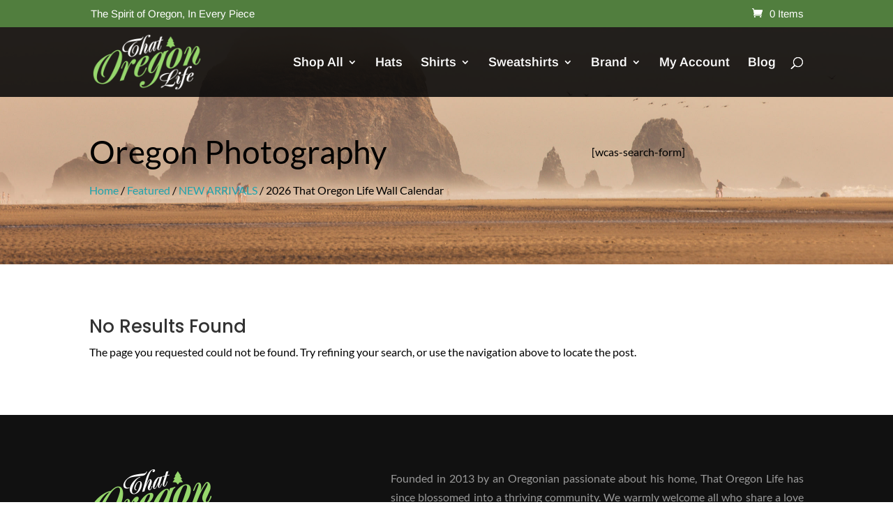

--- FILE ---
content_type: text/css
request_url: https://shop.thatoregonlife.com/wp-content/plugins/ct-size-guide/assets/css/ct.sizeguide.style3.css?ver=6.8.3
body_size: 163
content:
/*SKIN 3*/

div.sg table td, div.sg table th{
    text-align: center;
    vertical-align: middle;
    padding: 5px 0;
    border-bottom: none;
}

div.sg table {
    border-top: none;
    border-left: 1px solid rgba(0, 0, 0, 0.1);
}

div.sg table tr:first-child th{
    border: 1px solid rgba(0, 0, 0, 0.1);
    border-left: none;
}
/*div.sg table tr:first-child th:hover{*/
    /*border-right: 1px solid transparent;*/
    /*border-left: 1px solid transparent;*/
/*}*/

div.sg table tr:first-child th:last-child{
    border: 1px solid rgba(0, 0, 0, 0.1);
    border-left: none;
}

div.sg table tr:nth-child(2n+1){
    background: #e6e6e6;
}

div.sg table tr:first-child{
    background: transparent;
}

a.button_sg{
    font-weight: bold;
    text-decoration: none;
    padding: 10px 15px;
    color: #1a1a1a;
    background: #f9fafe; /* Old browsers */
    background: -moz-linear-gradient(top,  #f9fafe 0%, #f0f1f5 100%); /* FF3.6+ */
    background: -webkit-gradient(linear, left top, left bottom, color-stop(0%,#f9fafe), color-stop(100%,#f0f1f5)); /* Chrome,Safari4+ */
    background: -webkit-linear-gradient(top,  #f9fafe 0%,#f0f1f5 100%); /* Chrome10+,Safari5.1+ */
    background: -o-linear-gradient(top,  #f9fafe 0%,#f0f1f5 100%); /* Opera 11.10+ */
    background: -ms-linear-gradient(top,  #f9fafe 0%,#f0f1f5 100%); /* IE10+ */
    background: linear-gradient(to bottom,  #f9fafe 0%,#f0f1f5 100%); /* W3C */
    filter: progid:DXImageTransform.Microsoft.gradient( startColorstr='#f9fafe', endColorstr='#f0f1f5',GradientType=0 ); /* IE6-9 */
    border: 1px solid #e6e6e6;
}

--- FILE ---
content_type: text/css
request_url: https://shop.thatoregonlife.com/wp-content/plugins/sitewide-sales/css/frontend.css?ver=1.4.1
body_size: 1143
content:
/* General Banner Styles */
.swsales-banner {
	background: #DADADA;
}
.swsales-banner a.swsales-dismiss,
.swsales-banner a.swsales-dismiss:active,
.swsales-banner a.swsales-dismiss:link,
.swsales-banner a.swsales-dismiss:visited {
	text-decoration: none;
}
.swsales-banner a.swsales-dismiss:before {
	color: #AAA;
	content: "\2716";
	font: normal 1em/1 Arial, sans-serif;
	text-align: center;
}
.swsales-banner a.swsales-dismiss:hover {
	color: #CCC;
}
.swsales-banner .swsales-banner-title {
	font-weight: 700;
}
.swsales-banner .swsales-banner-content p {
	margin: 0 0 10px 0;
	padding: 0;
}
.swsales-banner a.swsales-banner-button,
.swsales-banner a.swsales-banner-button:focus,
.swsales-banner a.swsales-banner-button:visited {
	background: #111;
	border: none;
	border-radius: 5px;
	box-sizing: border-box;
	color: #FFF;
	display: inline-block;
	font-weight: 700;
	line-height: 30px;
	outline: none;
	padding: 4px 12px;
	text-align: center;
	text-decoration: none;
	vertical-align: middle;
	word-break: break-all;
}
.swsales-banner a.swsales-banner-button:hover {
    background: #555;
}
.swsales-banner a.swsales-banner-button:hover,
.swsales-banner a.swsales-banner-button:visited {
    color: #FFF;
}

/* Reusable Block Banner Styles */
.swsales-banner-block .swsales-padding > div {
	padding: 20px 15px;
}
.swsales-banner-block .swsales-padding > *,
.swsales-banner-block .wp-block-group > *,
.swsales-banner-block .wp-block-column > * {
	margin-top: 0;
}
.swsales-banner-block .swsales-padding *:last-child,
.swsales-banner-block .wp-block-group *:last-child,
.swsales-banner-block .wp-block-column *:last-child {
	margin-bottom: 0;
}
.swsales-banner-block .wp-block-group,
.swsales-banner-block .wp-block-group.has-background {
	padding: 20px 15px;
}
.swsales-banner-block a.swsales-dismiss:before {
	background-color: rgba( 255, 255, 255, 0.7 );
	border-radius: 50%;
	color: #666;
	display: table-cell;
	font-size: 14px;
	height: 20px;
	text-align: center;
	vertical-align: middle;
	width: 20px;
}
/* Top Banner Styles */
#swsales-banner-top {
	padding: 15px;
	text-align: center;
	width: 100%;
}
#swsales-banner-top a.swsales-dismiss,
#swsales-banner-block-top a.swsales-dismiss {
	position: absolute;
	top: 15px;
	right: 15px;
	z-index: 100;
}
.admin-bar #swsales-banner-top a.swsales-dismiss,
.admin-bar #swsales-banner-block-top a.swsales-dismiss {
	top: 47px;
}
#swsales-banner-top p {
	margin: 0;
	padding: 0;
}
@media only screen and (min-width: 768px) {
	#swsales-banner-top p {
		display: inline-block;
	}
}

/* Bottom Banner Styles */
#swsales-banner-bottom,
#swsales-banner-block-bottom {
	bottom: 0;
	box-shadow: 0 0 15px 0 rgba( 0, 0, 0, 0.6 );
	left: 0;
	position: fixed;
	right: 0;
	width: 100%;
	z-index: 400;
}
#swsales-banner-bottom a.swsales-dismiss,
#swsales-banner-block-bottom a.swsales-dismiss {
	position: absolute;
	top: 10px;
	right: 10px;
	z-index: 100;
}
#swsales-banner-bottom .swsales-banner-inner {
	margin: 0 auto;
	max-width: 1170px;
	padding: 20px 25px 20px 15px;
}
#swsales-banner-bottom .swsales-banner-inner:after,
#swsales-banner-block-bottom:after {
	content: '';
	clear: both;
	display: block;
}
#swsales-banner-bottom .swsales-banner-inner-left {
	float: left;
	width: 70%;
}
#swsales-banner-bottom .swsales-banner-inner-right {
	float: right;
	width: 20%;
}
#swsales-banner-bottom p.swsales-banner-title {
	margin: 0;
	padding: 0;
}
#swsales-banner-bottom p.swsales-banner-content {
	margin: 8px 0 0 0;
	padding: 0;
}
#swsales-banner-bottom .swsales-banner-inner-right .swsales-banner-button-wrap {
	display: block;
	margin-top: 20px;
} 
#swsales-banner-bottom .swsales-banner-inner-right a.swsales-banner-button {
	display: block;
}
@media only screen and (max-width: 767px) {
	#swsales-banner-bottom .swsales-banner-inner-left,
	#swsales-banner-bottom .swsales-banner-inner-right {
		float: none;
		text-align: center;
		width: auto;
	}
}

/* Bottom Right Banner Styles */
#swsales-banner-bottom-right {
	bottom: 0;
	box-shadow: 0 0 15px 0 rgba( 0, 0, 0, 0.6 );
	padding: 20px 15px;
	position: fixed;
	right: 0;
	width: 350px;
	z-index: 400;
}
#swsales-banner-block-bottom-right {
	bottom: 0;
	box-shadow: 0 0 15px 0 rgba( 0, 0, 0, 0.6 );
	position: fixed;
	right: 0;
	width: 350px;
	z-index: 400;
}
#swsales-banner-bottom-right a.swsales-dismiss,
#swsales-banner-block-bottom-right a.swsales-dismiss {
	position: absolute;
	top: 10px;
	right: 10px;
	z-index: 100;
}
#swsales-banner-bottom-right p.swsales-banner-title {
	margin: 0;
	padding: 0;
}
#swsales-banner-bottom-right p.swsales-banner-content {
	margin: 8px 0 0 0;
	padding: 0;
}
#swsales-banner-bottom-right .swsales-banner-button-wrap {
	display: block;
	margin-top: 8px;
}
#swsales-banner-bottom-right a.swsales-banner-button {
	display: block;
}

@media only screen and (max-width: 767px) {
	#swsales-banner-bottom-right,
	#swsales-banner-block-bottom-right {
		max-width: 100%;
		text-align: center;
		width: 100%;
	}
}

/* Countdown Timer Styles */
.swsales_countdown_timer {
	display: flex;
	flex-direction: row;
	flex-wrap: nowrap;
	text-align: center;
}
.swsales_countdown_timer_element {
	flex: 25%;
}
.swsales_countdown_timer_inner {
	background: rgba( 255, 255, 255, 0.1 );
	border-radius: 3px;
	margin: 10px 10px 10px 0;
	padding: 10px;
}
.swsales_countdown_timer_element:first-child .swsales_countdown_timer_inner {
	margin-left: 10px;
}
.swsales_countdown_timer_inner span {
	font-weight: 700;
	font-size: 40px;
	line-height: 60px;
}
.swsales-banner .swsales_countdown_timer_inner span {
	font-size: inherit;
}

/* Paid Memberships Pro Integration Specific Styles */
.swsales-landing-page-wrap #pmpro_form {
	margin: 0 auto;
	max-width: 1170px;
}
.swsales-landing-page-wrap form#pmpro_form .pmpro_checkout h3 {
	margin: 0;
	padding: 15px;
}
.swsales-landing-page-wrap form#pmpro_form .pmpro_checkout h3 span.pmpro_checkout-h3-name {
	margin: 0;
}
.swsales-landing-page-wrap form#pmpro_form .pmpro_checkout .pmpro_checkout-fields {
	margin: 0;
	padding: 15px;
}

/* Theme Compatibility Specific Styles */

/* Twenty Nineteen */
.theme-twentynineteen .swsales-landing-page-wrap h1:not(.site-title):before,
.theme-twentynineteen .swsales-landing-page-wrap h2:before {
	background: none;
	content: '';
	display: inline;
	height: auto;
	margin: 0;
	width: auto;
}




--- FILE ---
content_type: text/css
request_url: https://shop.thatoregonlife.com/wp-content/plugins/sitewide-sales/templates/vintage/banner.css?ver=1.4.1
body_size: 175
content:
/**
 * Vintage Template for Sitewide Sales
 *
 * Banner Styles 
 */

#swsales-banner-wrap-vintage .swsales-banner {
	background: #1D2A2F url(images/green-dust-and-scratches.png) repeat;
	color: #E5DFBD;
}
#swsales-banner-wrap-vintage .swsales-banner-title {
	border: 5px double rgba( 229, 223, 189, 0.3 );
	border-radius: 10px;
	color: #E5DFBD;
	display: inline-block;
	font-size: 22px;
	font-weight: 700;
	line-height: 30px;
	margin: 0;
	padding: 5px 15px;
	text-shadow: 6px 6px 0px rgba( 0, 0, 0, 0.3 );
	transform: rotate(-2.5deg);
}
#swsales-banner-wrap-vintage .swsales-banner-content {
	text-shadow: 2px 2px 0px rgba( 0, 0, 0, 0.3 );
}
#swsales-banner-wrap-vintage a.swsales-dismiss:before {
	color: #666;
}
#swsales-banner-wrap-vintage .swsales-banner a.swsales-banner-button,
#swsales-banner-wrap-vintage .swsales-banner a.swsales-banner-button:focus,
#swsales-banner-wrap-vintage .swsales-banner a.swsales-banner-button:visited {
	background: #E5DFBD;
	color: #1D2A2F;
}
#swsales-banner-wrap-vintage .swsales-banner a.swsales-banner-button:hover {
	background: #F4F0D8;
	color: #1D2A2F;
}
/* Top Banner */
#swsales-banner-wrap-vintage #swsales-banner-top .swsales-banner-title {
	margin-bottom: 10px;
}
#swsales-banner-wrap-vintage #swsales-banner-top .swsales-banner-content {
	margin-bottom: 15px;
}
/* Bottom Banner */
#swsales-banner-wrap-vintage #swsales-banner-bottom p.swsales-banner-title {
	display: inline-block;
	padding: 2px 6px;
}
/* Bottom Right Banner */
#swsales-banner-wrap-vintage #swsales-banner-bottom-right p.swsales-banner-title {
	padding: 2px 6px;
}

/* Responsive Styles */
@media only screen and (min-width: 768px) {
	#swsales-banner-wrap-vintage #swsales-banner-top .swsales-banner-title,
	#swsales-banner-wrap-vintage #swsales-banner-top .swsales-banner-content {
		margin-bottom: 0;
		margin-right: 10px;
	}
}
